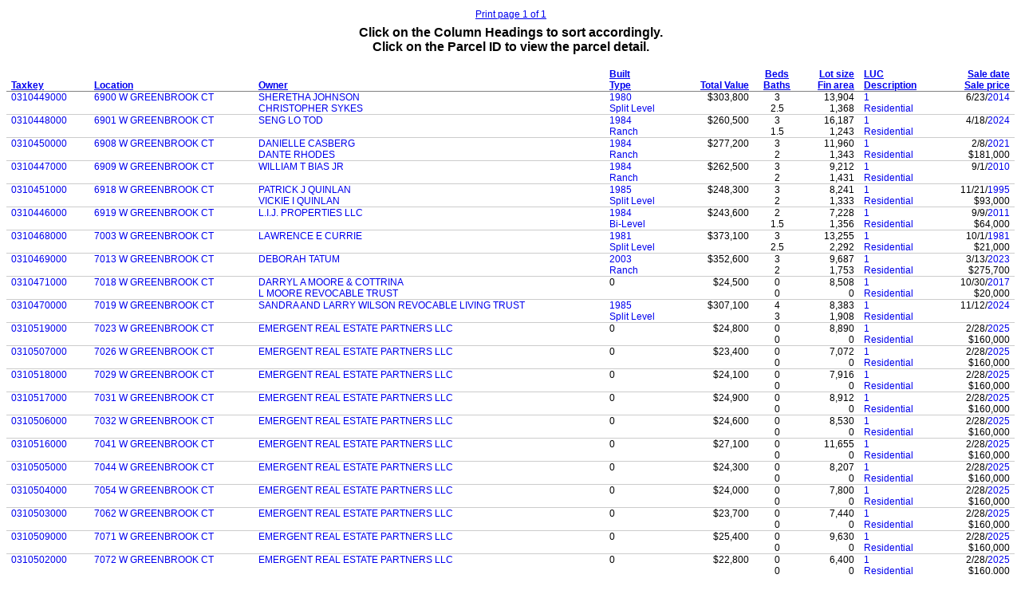

--- FILE ---
content_type: text/html
request_url: https://assessments.milwaukee.gov/SearchResults.asp?SearchStreetName=GREENBROOK+CT
body_size: 44225
content:

<html>
<head>
    <title></title>

    <base target="bottom">
    <style type="text/css">
        
        CAPTION {
            font-family: Arial,Helvetica,sans-serif;
            padding: 0.25em 0 0 0;
        }

        TD, TH {
            font-family: Arial,Helvetica,sans-serif;
            font-size: 9pt;
            padding-left: 0.5em;
            padding-right: 0.5em;
        }

        #T1 TH {
            border-bottom: solid 1px #808080;
        }

        #T1 TD {
            border-bottom: solid 1px #cccccc;
        }

            #T1 TD A {
                text-decoration: none;
            }

                #T1 TD A:hover {
                    text-decoration: underline;
                }

        @media print {
            TD, TH {
                font-size: 8pt;
            }
        }
        
    </style>
</head>

<body>
    <table width='100%'>
<tr><td width='15%' align='left'></td>
<td width='15%' align='left'></td>
<td width='40%' align='center'><a href='#' target='bottom'><span onClick='window.print();'>Print page 1 of 1</span></a></td>
<td width='15%' align='right'></td>
<td width='15%' align='right'></td>
</tr>
</table>


    <table id="T1" onselectstart="return false" width="100%" border="0" cellspacing="0" cellpadding="0">

        <caption>
            <b>Click on the Column Headings to sort accordingly.<br>
                Click on the Parcel ID to view the parcel detail.<br>
                &nbsp;
            </b>
        </caption>

        <thead>
            <tr valign='bottom'>
                <th align='left'><a href="SearchResults.asp?Sort=Parcel" target="bottom">Taxkey</a></th>
                <th align='left'><a href="SearchResults.asp?Sort=Street" target="bottom">Location</a></th>
                <th align='left'><a href="SearchResults.asp?Sort=Owner" target="bottom">Owner</a></th>
                <th align='left'><a href="SearchResults.asp?Sort=YearBuilt" target="bottom">Built</a><br>
                    <a href="SearchResults.asp?Sort=BuildingType" target="bottom">Type</a>
                </TD>
	    <th align='right'><a href="SearchResults.asp?Sort=TotalValue" target="bottom">Total Value</a>
                </TD>
	    <th align='center'><a href="SearchResults.asp?Sort=Bedrooms" target="bottom">Beds</a><br>
            <a href="SearchResults.asp?Sort=Bathrooms" target="bottom">Baths</a></th>
                <th align='right' nowrap><a href="SearchResults.asp?Sort=LotSize" target="bottom">Lot size</a><br>
                    <a href="SearchResults.asp?Sort=FinArea" target="bottom">Fin area</a></th>
                <th align='left'><a href="SearchResults.asp?Sort=LUC" target="bottom">LUC</a><br>
                    <a href="SearchResults.asp?Sort=LUCDescription" target="bottom">Description</a></th>
                <th align='right'><a href="SearchResults.asp?Sort=SaleDate" target="bottom">Sale date</a><br>
                    <a href="SearchResults.asp?Sort=SalePrice" target="bottom">Sale price</a></th>
               
            </tr>
        </thead>

        <tbody>

            
            <tr valign='top'>
                <td><a href="Summary.asp?AccountNumber=98995" target="_top">0310449000</a></td>
                <!--<td>6900&nbsp;W&nbsp;	
                    <a href="SearchResults.asp?SearchStreetName=GREENBROOK+CT" target="bottom">GREENBROOK CT</a></td>-->
					 
					  <td><a href="SearchResults.asp?SearchStreetName=GREENBROOK+CT" target="bottom">6900 W GREENBROOK CT</a></td>
					
					 
                <td><a href="SearchResults.asp?SearchOwner=SHERETHA+JOHNSON" target="bottom">SHERETHA JOHNSON</a>
                    <br>
                    <a href="SearchResults.asp?SearchOwner=CHRISTOPHER+SYKES" target="bottom">CHRISTOPHER SYKES</a></td>
                <td><A HREF='SearchResults.asp?SearchYearBuilt=1980&amp;SearchYearBuiltThru=1980' target='bottom'>1980</A><br>
                    <a href="SearchResults.asp?SearchBuildingType=Split+Level" target="bottom">Split Level</a>
                    &nbsp;</td>
                <td align='right'>$303,800</td>
                <td align='center'>3<br>
                    2.5</td>
                <td align='right'>13,904
                    <br>
                    1,368</td>
                <td align='left'><a href="SearchResults.asp?SearchLUC=1&amp;SearchLUCDescription=Residential" target="bottom">1</a><br>
                    <a href="SearchResults.asp?SearchLUC=1&amp;SearchLUCDescription=Residential" target="bottom">Residential</a></td>
               <td align='right'>6/23/<A HREF='SearchResults.asp?SearchSaleDate=01%2f01%2f2014&amp;SearchSaleDateThru=12%2f31%2f2014' target='bottom'>2014</A><br>
                    </td>
                
            </tr>
            
            <tr valign='top'>
                <td><a href="Summary.asp?AccountNumber=98994" target="_top">0310448000</a></td>
                <!--<td>6901&nbsp;W&nbsp;	
                    <a href="SearchResults.asp?SearchStreetName=GREENBROOK+CT" target="bottom">GREENBROOK CT</a></td>-->
					 
					  <td><a href="SearchResults.asp?SearchStreetName=GREENBROOK+CT" target="bottom">6901 W GREENBROOK CT</a></td>
					
					 
                <td><a href="SearchResults.asp?SearchOwner=SENG+LO+TOD" target="bottom">SENG LO TOD</a>
                    </td>
                <td><A HREF='SearchResults.asp?SearchYearBuilt=1984&amp;SearchYearBuiltThru=1984' target='bottom'>1984</A><br>
                    <a href="SearchResults.asp?SearchBuildingType=Ranch" target="bottom">Ranch</a>
                    &nbsp;</td>
                <td align='right'>$260,500</td>
                <td align='center'>3<br>
                    1.5</td>
                <td align='right'>16,187
                    <br>
                    1,243</td>
                <td align='left'><a href="SearchResults.asp?SearchLUC=1&amp;SearchLUCDescription=Residential" target="bottom">1</a><br>
                    <a href="SearchResults.asp?SearchLUC=1&amp;SearchLUCDescription=Residential" target="bottom">Residential</a></td>
               <td align='right'>4/18/<A HREF='SearchResults.asp?SearchSaleDate=01%2f01%2f2024&amp;SearchSaleDateThru=12%2f31%2f2024' target='bottom'>2024</A><br>
                    </td>
                
            </tr>
            
            <tr valign='top'>
                <td><a href="Summary.asp?AccountNumber=98996" target="_top">0310450000</a></td>
                <!--<td>6908&nbsp;W&nbsp;	
                    <a href="SearchResults.asp?SearchStreetName=GREENBROOK+CT" target="bottom">GREENBROOK CT</a></td>-->
					 
					  <td><a href="SearchResults.asp?SearchStreetName=GREENBROOK+CT" target="bottom">6908 W GREENBROOK CT</a></td>
					
					 
                <td><a href="SearchResults.asp?SearchOwner=DANIELLE+CASBERG" target="bottom">DANIELLE CASBERG</a>
                    <br>
                    <a href="SearchResults.asp?SearchOwner=DANTE+RHODES" target="bottom">DANTE RHODES</a></td>
                <td><A HREF='SearchResults.asp?SearchYearBuilt=1984&amp;SearchYearBuiltThru=1984' target='bottom'>1984</A><br>
                    <a href="SearchResults.asp?SearchBuildingType=Ranch" target="bottom">Ranch</a>
                    &nbsp;</td>
                <td align='right'>$277,200</td>
                <td align='center'>3<br>
                    2</td>
                <td align='right'>11,960
                    <br>
                    1,343</td>
                <td align='left'><a href="SearchResults.asp?SearchLUC=1&amp;SearchLUCDescription=Residential" target="bottom">1</a><br>
                    <a href="SearchResults.asp?SearchLUC=1&amp;SearchLUCDescription=Residential" target="bottom">Residential</a></td>
               <td align='right'>2/8/<A HREF='SearchResults.asp?SearchSaleDate=01%2f01%2f2021&amp;SearchSaleDateThru=12%2f31%2f2021' target='bottom'>2021</A><br>
                    $181,000</td>
                
            </tr>
            
            <tr valign='top'>
                <td><a href="Summary.asp?AccountNumber=98993" target="_top">0310447000</a></td>
                <!--<td>6909&nbsp;W&nbsp;	
                    <a href="SearchResults.asp?SearchStreetName=GREENBROOK+CT" target="bottom">GREENBROOK CT</a></td>-->
					 
					  <td><a href="SearchResults.asp?SearchStreetName=GREENBROOK+CT" target="bottom">6909 W GREENBROOK CT</a></td>
					
					 
                <td><a href="SearchResults.asp?SearchOwner=WILLIAM+T+BIAS+JR" target="bottom">WILLIAM T BIAS JR</a>
                    </td>
                <td><A HREF='SearchResults.asp?SearchYearBuilt=1984&amp;SearchYearBuiltThru=1984' target='bottom'>1984</A><br>
                    <a href="SearchResults.asp?SearchBuildingType=Ranch" target="bottom">Ranch</a>
                    &nbsp;</td>
                <td align='right'>$262,500</td>
                <td align='center'>3<br>
                    2</td>
                <td align='right'>9,212
                    <br>
                    1,431</td>
                <td align='left'><a href="SearchResults.asp?SearchLUC=1&amp;SearchLUCDescription=Residential" target="bottom">1</a><br>
                    <a href="SearchResults.asp?SearchLUC=1&amp;SearchLUCDescription=Residential" target="bottom">Residential</a></td>
               <td align='right'>9/1/<A HREF='SearchResults.asp?SearchSaleDate=01%2f01%2f2010&amp;SearchSaleDateThru=12%2f31%2f2010' target='bottom'>2010</A><br>
                    </td>
                
            </tr>
            
            <tr valign='top'>
                <td><a href="Summary.asp?AccountNumber=98997" target="_top">0310451000</a></td>
                <!--<td>6918&nbsp;W&nbsp;	
                    <a href="SearchResults.asp?SearchStreetName=GREENBROOK+CT" target="bottom">GREENBROOK CT</a></td>-->
					 
					  <td><a href="SearchResults.asp?SearchStreetName=GREENBROOK+CT" target="bottom">6918 W GREENBROOK CT</a></td>
					
					 
                <td><a href="SearchResults.asp?SearchOwner=PATRICK+J+QUINLAN" target="bottom">PATRICK J QUINLAN</a>
                    <br>
                    <a href="SearchResults.asp?SearchOwner=VICKIE+I+QUINLAN" target="bottom">VICKIE I QUINLAN</a></td>
                <td><A HREF='SearchResults.asp?SearchYearBuilt=1985&amp;SearchYearBuiltThru=1985' target='bottom'>1985</A><br>
                    <a href="SearchResults.asp?SearchBuildingType=Split+Level" target="bottom">Split Level</a>
                    &nbsp;</td>
                <td align='right'>$248,300</td>
                <td align='center'>3<br>
                    2</td>
                <td align='right'>8,241
                    <br>
                    1,333</td>
                <td align='left'><a href="SearchResults.asp?SearchLUC=1&amp;SearchLUCDescription=Residential" target="bottom">1</a><br>
                    <a href="SearchResults.asp?SearchLUC=1&amp;SearchLUCDescription=Residential" target="bottom">Residential</a></td>
               <td align='right'>11/21/<A HREF='SearchResults.asp?SearchSaleDate=01%2f01%2f1995&amp;SearchSaleDateThru=12%2f31%2f1995' target='bottom'>1995</A><br>
                    $93,000</td>
                
            </tr>
            
            <tr valign='top'>
                <td><a href="Summary.asp?AccountNumber=98992" target="_top">0310446000</a></td>
                <!--<td>6919&nbsp;W&nbsp;	
                    <a href="SearchResults.asp?SearchStreetName=GREENBROOK+CT" target="bottom">GREENBROOK CT</a></td>-->
					 
					  <td><a href="SearchResults.asp?SearchStreetName=GREENBROOK+CT" target="bottom">6919 W GREENBROOK CT</a></td>
					
					 
                <td><a href="SearchResults.asp?SearchOwner=L.I.J.+PROPERTIES+LLC" target="bottom">L.I.J. PROPERTIES LLC</a>
                    </td>
                <td><A HREF='SearchResults.asp?SearchYearBuilt=1984&amp;SearchYearBuiltThru=1984' target='bottom'>1984</A><br>
                    <a href="SearchResults.asp?SearchBuildingType=Bi-Level" target="bottom">Bi-Level</a>
                    &nbsp;</td>
                <td align='right'>$243,600</td>
                <td align='center'>2<br>
                    1.5</td>
                <td align='right'>7,228
                    <br>
                    1,356</td>
                <td align='left'><a href="SearchResults.asp?SearchLUC=1&amp;SearchLUCDescription=Residential" target="bottom">1</a><br>
                    <a href="SearchResults.asp?SearchLUC=1&amp;SearchLUCDescription=Residential" target="bottom">Residential</a></td>
               <td align='right'>9/9/<A HREF='SearchResults.asp?SearchSaleDate=01%2f01%2f2011&amp;SearchSaleDateThru=12%2f31%2f2011' target='bottom'>2011</A><br>
                    $64,000</td>
                
            </tr>
            
            <tr valign='top'>
                <td><a href="Summary.asp?AccountNumber=99014" target="_top">0310468000</a></td>
                <!--<td>7003&nbsp;W&nbsp;	
                    <a href="SearchResults.asp?SearchStreetName=GREENBROOK+CT" target="bottom">GREENBROOK CT</a></td>-->
					 
					  <td><a href="SearchResults.asp?SearchStreetName=GREENBROOK+CT" target="bottom">7003 W GREENBROOK CT</a></td>
					
					 
                <td><a href="SearchResults.asp?SearchOwner=LAWRENCE+E+CURRIE" target="bottom">LAWRENCE E CURRIE</a>
                    </td>
                <td><A HREF='SearchResults.asp?SearchYearBuilt=1981&amp;SearchYearBuiltThru=1981' target='bottom'>1981</A><br>
                    <a href="SearchResults.asp?SearchBuildingType=Split+Level" target="bottom">Split Level</a>
                    &nbsp;</td>
                <td align='right'>$373,100</td>
                <td align='center'>3<br>
                    2.5</td>
                <td align='right'>13,255
                    <br>
                    2,292</td>
                <td align='left'><a href="SearchResults.asp?SearchLUC=1&amp;SearchLUCDescription=Residential" target="bottom">1</a><br>
                    <a href="SearchResults.asp?SearchLUC=1&amp;SearchLUCDescription=Residential" target="bottom">Residential</a></td>
               <td align='right'>10/1/<A HREF='SearchResults.asp?SearchSaleDate=01%2f01%2f1981&amp;SearchSaleDateThru=12%2f31%2f1981' target='bottom'>1981</A><br>
                    $21,000</td>
                
            </tr>
            
            <tr valign='top'>
                <td><a href="Summary.asp?AccountNumber=99015" target="_top">0310469000</a></td>
                <!--<td>7013&nbsp;W&nbsp;	
                    <a href="SearchResults.asp?SearchStreetName=GREENBROOK+CT" target="bottom">GREENBROOK CT</a></td>-->
					 
					  <td><a href="SearchResults.asp?SearchStreetName=GREENBROOK+CT" target="bottom">7013 W GREENBROOK CT</a></td>
					
					 
                <td><a href="SearchResults.asp?SearchOwner=DEBORAH+TATUM" target="bottom">DEBORAH TATUM</a>
                    </td>
                <td><A HREF='SearchResults.asp?SearchYearBuilt=2003&amp;SearchYearBuiltThru=2003' target='bottom'>2003</A><br>
                    <a href="SearchResults.asp?SearchBuildingType=Ranch" target="bottom">Ranch</a>
                    &nbsp;</td>
                <td align='right'>$352,600</td>
                <td align='center'>3<br>
                    2</td>
                <td align='right'>9,687
                    <br>
                    1,753</td>
                <td align='left'><a href="SearchResults.asp?SearchLUC=1&amp;SearchLUCDescription=Residential" target="bottom">1</a><br>
                    <a href="SearchResults.asp?SearchLUC=1&amp;SearchLUCDescription=Residential" target="bottom">Residential</a></td>
               <td align='right'>3/13/<A HREF='SearchResults.asp?SearchSaleDate=01%2f01%2f2023&amp;SearchSaleDateThru=12%2f31%2f2023' target='bottom'>2023</A><br>
                    $275,700</td>
                
            </tr>
            
            <tr valign='top'>
                <td><a href="Summary.asp?AccountNumber=99017" target="_top">0310471000</a></td>
                <!--<td>7018&nbsp;W&nbsp;	
                    <a href="SearchResults.asp?SearchStreetName=GREENBROOK+CT" target="bottom">GREENBROOK CT</a></td>-->
					 
					  <td><a href="SearchResults.asp?SearchStreetName=GREENBROOK+CT" target="bottom">7018 W GREENBROOK CT</a></td>
					
					 
                <td><a href="SearchResults.asp?SearchOwner=DARRYL+A+MOORE+%26+COTTRINA" target="bottom">DARRYL A MOORE &amp; COTTRINA</a>
                    <br>
                    <a href="SearchResults.asp?SearchOwner=L+MOORE+REVOCABLE+TRUST" target="bottom">L MOORE REVOCABLE TRUST</a></td>
                <td>0<br>
                    <a href="SearchResults.asp?SearchBuildingType=" target="bottom"></a>
                    &nbsp;</td>
                <td align='right'>$24,500</td>
                <td align='center'>0<br>
                    0</td>
                <td align='right'>8,508
                    <br>
                    0</td>
                <td align='left'><a href="SearchResults.asp?SearchLUC=1&amp;SearchLUCDescription=Residential" target="bottom">1</a><br>
                    <a href="SearchResults.asp?SearchLUC=1&amp;SearchLUCDescription=Residential" target="bottom">Residential</a></td>
               <td align='right'>10/30/<A HREF='SearchResults.asp?SearchSaleDate=01%2f01%2f2017&amp;SearchSaleDateThru=12%2f31%2f2017' target='bottom'>2017</A><br>
                    $20,000</td>
                
            </tr>
            
            <tr valign='top'>
                <td><a href="Summary.asp?AccountNumber=99016" target="_top">0310470000</a></td>
                <!--<td>7019&nbsp;W&nbsp;	
                    <a href="SearchResults.asp?SearchStreetName=GREENBROOK+CT" target="bottom">GREENBROOK CT</a></td>-->
					 
					  <td><a href="SearchResults.asp?SearchStreetName=GREENBROOK+CT" target="bottom">7019 W GREENBROOK CT</a></td>
					
					 
                <td><a href="SearchResults.asp?SearchOwner=SANDRA+AND+LARRY+WILSON+REVOCABLE+LIVING+TRUST" target="bottom">SANDRA AND LARRY WILSON REVOCABLE LIVING TRUST</a>
                    </td>
                <td><A HREF='SearchResults.asp?SearchYearBuilt=1985&amp;SearchYearBuiltThru=1985' target='bottom'>1985</A><br>
                    <a href="SearchResults.asp?SearchBuildingType=Split+Level" target="bottom">Split Level</a>
                    &nbsp;</td>
                <td align='right'>$307,100</td>
                <td align='center'>4<br>
                    3</td>
                <td align='right'>8,383
                    <br>
                    1,908</td>
                <td align='left'><a href="SearchResults.asp?SearchLUC=1&amp;SearchLUCDescription=Residential" target="bottom">1</a><br>
                    <a href="SearchResults.asp?SearchLUC=1&amp;SearchLUCDescription=Residential" target="bottom">Residential</a></td>
               <td align='right'>11/12/<A HREF='SearchResults.asp?SearchSaleDate=01%2f01%2f2024&amp;SearchSaleDateThru=12%2f31%2f2024' target='bottom'>2024</A><br>
                    </td>
                
            </tr>
            
            <tr valign='top'>
                <td><a href="Summary.asp?AccountNumber=99053" target="_top">0310519000</a></td>
                <!--<td>7023&nbsp;W&nbsp;	
                    <a href="SearchResults.asp?SearchStreetName=GREENBROOK+CT" target="bottom">GREENBROOK CT</a></td>-->
					 
					  <td><a href="SearchResults.asp?SearchStreetName=GREENBROOK+CT" target="bottom">7023 W GREENBROOK CT</a></td>
					
					 
                <td><a href="SearchResults.asp?SearchOwner=EMERGENT+REAL+ESTATE+PARTNERS+LLC" target="bottom">EMERGENT REAL ESTATE PARTNERS LLC</a>
                    </td>
                <td>0<br>
                    <a href="SearchResults.asp?SearchBuildingType=" target="bottom"></a>
                    &nbsp;</td>
                <td align='right'>$24,800</td>
                <td align='center'>0<br>
                    0</td>
                <td align='right'>8,890
                    <br>
                    0</td>
                <td align='left'><a href="SearchResults.asp?SearchLUC=1&amp;SearchLUCDescription=Residential" target="bottom">1</a><br>
                    <a href="SearchResults.asp?SearchLUC=1&amp;SearchLUCDescription=Residential" target="bottom">Residential</a></td>
               <td align='right'>2/28/<A HREF='SearchResults.asp?SearchSaleDate=01%2f01%2f2025&amp;SearchSaleDateThru=12%2f31%2f2025' target='bottom'>2025</A><br>
                    $160,000</td>
                
            </tr>
            
            <tr valign='top'>
                <td><a href="Summary.asp?AccountNumber=99041" target="_top">0310507000</a></td>
                <!--<td>7026&nbsp;W&nbsp;	
                    <a href="SearchResults.asp?SearchStreetName=GREENBROOK+CT" target="bottom">GREENBROOK CT</a></td>-->
					 
					  <td><a href="SearchResults.asp?SearchStreetName=GREENBROOK+CT" target="bottom">7026 W GREENBROOK CT</a></td>
					
					 
                <td><a href="SearchResults.asp?SearchOwner=EMERGENT+REAL+ESTATE+PARTNERS+LLC" target="bottom">EMERGENT REAL ESTATE PARTNERS LLC</a>
                    </td>
                <td>0<br>
                    <a href="SearchResults.asp?SearchBuildingType=" target="bottom"></a>
                    &nbsp;</td>
                <td align='right'>$23,400</td>
                <td align='center'>0<br>
                    0</td>
                <td align='right'>7,072
                    <br>
                    0</td>
                <td align='left'><a href="SearchResults.asp?SearchLUC=1&amp;SearchLUCDescription=Residential" target="bottom">1</a><br>
                    <a href="SearchResults.asp?SearchLUC=1&amp;SearchLUCDescription=Residential" target="bottom">Residential</a></td>
               <td align='right'>2/28/<A HREF='SearchResults.asp?SearchSaleDate=01%2f01%2f2025&amp;SearchSaleDateThru=12%2f31%2f2025' target='bottom'>2025</A><br>
                    $160,000</td>
                
            </tr>
            
            <tr valign='top'>
                <td><a href="Summary.asp?AccountNumber=99052" target="_top">0310518000</a></td>
                <!--<td>7029&nbsp;W&nbsp;	
                    <a href="SearchResults.asp?SearchStreetName=GREENBROOK+CT" target="bottom">GREENBROOK CT</a></td>-->
					 
					  <td><a href="SearchResults.asp?SearchStreetName=GREENBROOK+CT" target="bottom">7029 W GREENBROOK CT</a></td>
					
					 
                <td><a href="SearchResults.asp?SearchOwner=EMERGENT+REAL+ESTATE+PARTNERS+LLC" target="bottom">EMERGENT REAL ESTATE PARTNERS LLC</a>
                    </td>
                <td>0<br>
                    <a href="SearchResults.asp?SearchBuildingType=" target="bottom"></a>
                    &nbsp;</td>
                <td align='right'>$24,100</td>
                <td align='center'>0<br>
                    0</td>
                <td align='right'>7,916
                    <br>
                    0</td>
                <td align='left'><a href="SearchResults.asp?SearchLUC=1&amp;SearchLUCDescription=Residential" target="bottom">1</a><br>
                    <a href="SearchResults.asp?SearchLUC=1&amp;SearchLUCDescription=Residential" target="bottom">Residential</a></td>
               <td align='right'>2/28/<A HREF='SearchResults.asp?SearchSaleDate=01%2f01%2f2025&amp;SearchSaleDateThru=12%2f31%2f2025' target='bottom'>2025</A><br>
                    $160,000</td>
                
            </tr>
            
            <tr valign='top'>
                <td><a href="Summary.asp?AccountNumber=99051" target="_top">0310517000</a></td>
                <!--<td>7031&nbsp;W&nbsp;	
                    <a href="SearchResults.asp?SearchStreetName=GREENBROOK+CT" target="bottom">GREENBROOK CT</a></td>-->
					 
					  <td><a href="SearchResults.asp?SearchStreetName=GREENBROOK+CT" target="bottom">7031 W GREENBROOK CT</a></td>
					
					 
                <td><a href="SearchResults.asp?SearchOwner=EMERGENT+REAL+ESTATE+PARTNERS+LLC" target="bottom">EMERGENT REAL ESTATE PARTNERS LLC</a>
                    </td>
                <td>0<br>
                    <a href="SearchResults.asp?SearchBuildingType=" target="bottom"></a>
                    &nbsp;</td>
                <td align='right'>$24,900</td>
                <td align='center'>0<br>
                    0</td>
                <td align='right'>8,912
                    <br>
                    0</td>
                <td align='left'><a href="SearchResults.asp?SearchLUC=1&amp;SearchLUCDescription=Residential" target="bottom">1</a><br>
                    <a href="SearchResults.asp?SearchLUC=1&amp;SearchLUCDescription=Residential" target="bottom">Residential</a></td>
               <td align='right'>2/28/<A HREF='SearchResults.asp?SearchSaleDate=01%2f01%2f2025&amp;SearchSaleDateThru=12%2f31%2f2025' target='bottom'>2025</A><br>
                    $160,000</td>
                
            </tr>
            
            <tr valign='top'>
                <td><a href="Summary.asp?AccountNumber=99040" target="_top">0310506000</a></td>
                <!--<td>7032&nbsp;W&nbsp;	
                    <a href="SearchResults.asp?SearchStreetName=GREENBROOK+CT" target="bottom">GREENBROOK CT</a></td>-->
					 
					  <td><a href="SearchResults.asp?SearchStreetName=GREENBROOK+CT" target="bottom">7032 W GREENBROOK CT</a></td>
					
					 
                <td><a href="SearchResults.asp?SearchOwner=EMERGENT+REAL+ESTATE+PARTNERS+LLC" target="bottom">EMERGENT REAL ESTATE PARTNERS LLC</a>
                    </td>
                <td>0<br>
                    <a href="SearchResults.asp?SearchBuildingType=" target="bottom"></a>
                    &nbsp;</td>
                <td align='right'>$24,600</td>
                <td align='center'>0<br>
                    0</td>
                <td align='right'>8,530
                    <br>
                    0</td>
                <td align='left'><a href="SearchResults.asp?SearchLUC=1&amp;SearchLUCDescription=Residential" target="bottom">1</a><br>
                    <a href="SearchResults.asp?SearchLUC=1&amp;SearchLUCDescription=Residential" target="bottom">Residential</a></td>
               <td align='right'>2/28/<A HREF='SearchResults.asp?SearchSaleDate=01%2f01%2f2025&amp;SearchSaleDateThru=12%2f31%2f2025' target='bottom'>2025</A><br>
                    $160,000</td>
                
            </tr>
            
            <tr valign='top'>
                <td><a href="Summary.asp?AccountNumber=99050" target="_top">0310516000</a></td>
                <!--<td>7041&nbsp;W&nbsp;	
                    <a href="SearchResults.asp?SearchStreetName=GREENBROOK+CT" target="bottom">GREENBROOK CT</a></td>-->
					 
					  <td><a href="SearchResults.asp?SearchStreetName=GREENBROOK+CT" target="bottom">7041 W GREENBROOK CT</a></td>
					
					 
                <td><a href="SearchResults.asp?SearchOwner=EMERGENT+REAL+ESTATE+PARTNERS+LLC" target="bottom">EMERGENT REAL ESTATE PARTNERS LLC</a>
                    </td>
                <td>0<br>
                    <a href="SearchResults.asp?SearchBuildingType=" target="bottom"></a>
                    &nbsp;</td>
                <td align='right'>$27,100</td>
                <td align='center'>0<br>
                    0</td>
                <td align='right'>11,655
                    <br>
                    0</td>
                <td align='left'><a href="SearchResults.asp?SearchLUC=1&amp;SearchLUCDescription=Residential" target="bottom">1</a><br>
                    <a href="SearchResults.asp?SearchLUC=1&amp;SearchLUCDescription=Residential" target="bottom">Residential</a></td>
               <td align='right'>2/28/<A HREF='SearchResults.asp?SearchSaleDate=01%2f01%2f2025&amp;SearchSaleDateThru=12%2f31%2f2025' target='bottom'>2025</A><br>
                    $160,000</td>
                
            </tr>
            
            <tr valign='top'>
                <td><a href="Summary.asp?AccountNumber=99039" target="_top">0310505000</a></td>
                <!--<td>7044&nbsp;W&nbsp;	
                    <a href="SearchResults.asp?SearchStreetName=GREENBROOK+CT" target="bottom">GREENBROOK CT</a></td>-->
					 
					  <td><a href="SearchResults.asp?SearchStreetName=GREENBROOK+CT" target="bottom">7044 W GREENBROOK CT</a></td>
					
					 
                <td><a href="SearchResults.asp?SearchOwner=EMERGENT+REAL+ESTATE+PARTNERS+LLC" target="bottom">EMERGENT REAL ESTATE PARTNERS LLC</a>
                    </td>
                <td>0<br>
                    <a href="SearchResults.asp?SearchBuildingType=" target="bottom"></a>
                    &nbsp;</td>
                <td align='right'>$24,300</td>
                <td align='center'>0<br>
                    0</td>
                <td align='right'>8,207
                    <br>
                    0</td>
                <td align='left'><a href="SearchResults.asp?SearchLUC=1&amp;SearchLUCDescription=Residential" target="bottom">1</a><br>
                    <a href="SearchResults.asp?SearchLUC=1&amp;SearchLUCDescription=Residential" target="bottom">Residential</a></td>
               <td align='right'>2/28/<A HREF='SearchResults.asp?SearchSaleDate=01%2f01%2f2025&amp;SearchSaleDateThru=12%2f31%2f2025' target='bottom'>2025</A><br>
                    $160,000</td>
                
            </tr>
            
            <tr valign='top'>
                <td><a href="Summary.asp?AccountNumber=99038" target="_top">0310504000</a></td>
                <!--<td>7054&nbsp;W&nbsp;	
                    <a href="SearchResults.asp?SearchStreetName=GREENBROOK+CT" target="bottom">GREENBROOK CT</a></td>-->
					 
					  <td><a href="SearchResults.asp?SearchStreetName=GREENBROOK+CT" target="bottom">7054 W GREENBROOK CT</a></td>
					
					 
                <td><a href="SearchResults.asp?SearchOwner=EMERGENT+REAL+ESTATE+PARTNERS+LLC" target="bottom">EMERGENT REAL ESTATE PARTNERS LLC</a>
                    </td>
                <td>0<br>
                    <a href="SearchResults.asp?SearchBuildingType=" target="bottom"></a>
                    &nbsp;</td>
                <td align='right'>$24,000</td>
                <td align='center'>0<br>
                    0</td>
                <td align='right'>7,800
                    <br>
                    0</td>
                <td align='left'><a href="SearchResults.asp?SearchLUC=1&amp;SearchLUCDescription=Residential" target="bottom">1</a><br>
                    <a href="SearchResults.asp?SearchLUC=1&amp;SearchLUCDescription=Residential" target="bottom">Residential</a></td>
               <td align='right'>2/28/<A HREF='SearchResults.asp?SearchSaleDate=01%2f01%2f2025&amp;SearchSaleDateThru=12%2f31%2f2025' target='bottom'>2025</A><br>
                    $160,000</td>
                
            </tr>
            
            <tr valign='top'>
                <td><a href="Summary.asp?AccountNumber=99037" target="_top">0310503000</a></td>
                <!--<td>7062&nbsp;W&nbsp;	
                    <a href="SearchResults.asp?SearchStreetName=GREENBROOK+CT" target="bottom">GREENBROOK CT</a></td>-->
					 
					  <td><a href="SearchResults.asp?SearchStreetName=GREENBROOK+CT" target="bottom">7062 W GREENBROOK CT</a></td>
					
					 
                <td><a href="SearchResults.asp?SearchOwner=EMERGENT+REAL+ESTATE+PARTNERS+LLC" target="bottom">EMERGENT REAL ESTATE PARTNERS LLC</a>
                    </td>
                <td>0<br>
                    <a href="SearchResults.asp?SearchBuildingType=" target="bottom"></a>
                    &nbsp;</td>
                <td align='right'>$23,700</td>
                <td align='center'>0<br>
                    0</td>
                <td align='right'>7,440
                    <br>
                    0</td>
                <td align='left'><a href="SearchResults.asp?SearchLUC=1&amp;SearchLUCDescription=Residential" target="bottom">1</a><br>
                    <a href="SearchResults.asp?SearchLUC=1&amp;SearchLUCDescription=Residential" target="bottom">Residential</a></td>
               <td align='right'>2/28/<A HREF='SearchResults.asp?SearchSaleDate=01%2f01%2f2025&amp;SearchSaleDateThru=12%2f31%2f2025' target='bottom'>2025</A><br>
                    $160,000</td>
                
            </tr>
            
            <tr valign='top'>
                <td><a href="Summary.asp?AccountNumber=99043" target="_top">0310509000</a></td>
                <!--<td>7071&nbsp;W&nbsp;	
                    <a href="SearchResults.asp?SearchStreetName=GREENBROOK+CT" target="bottom">GREENBROOK CT</a></td>-->
					 
					  <td><a href="SearchResults.asp?SearchStreetName=GREENBROOK+CT" target="bottom">7071 W GREENBROOK CT</a></td>
					
					 
                <td><a href="SearchResults.asp?SearchOwner=EMERGENT+REAL+ESTATE+PARTNERS+LLC" target="bottom">EMERGENT REAL ESTATE PARTNERS LLC</a>
                    </td>
                <td>0<br>
                    <a href="SearchResults.asp?SearchBuildingType=" target="bottom"></a>
                    &nbsp;</td>
                <td align='right'>$25,400</td>
                <td align='center'>0<br>
                    0</td>
                <td align='right'>9,630
                    <br>
                    0</td>
                <td align='left'><a href="SearchResults.asp?SearchLUC=1&amp;SearchLUCDescription=Residential" target="bottom">1</a><br>
                    <a href="SearchResults.asp?SearchLUC=1&amp;SearchLUCDescription=Residential" target="bottom">Residential</a></td>
               <td align='right'>2/28/<A HREF='SearchResults.asp?SearchSaleDate=01%2f01%2f2025&amp;SearchSaleDateThru=12%2f31%2f2025' target='bottom'>2025</A><br>
                    $160,000</td>
                
            </tr>
            
            <tr valign='top'>
                <td><a href="Summary.asp?AccountNumber=99036" target="_top">0310502000</a></td>
                <!--<td>7072&nbsp;W&nbsp;	
                    <a href="SearchResults.asp?SearchStreetName=GREENBROOK+CT" target="bottom">GREENBROOK CT</a></td>-->
					 
					  <td><a href="SearchResults.asp?SearchStreetName=GREENBROOK+CT" target="bottom">7072 W GREENBROOK CT</a></td>
					
					 
                <td><a href="SearchResults.asp?SearchOwner=EMERGENT+REAL+ESTATE+PARTNERS+LLC" target="bottom">EMERGENT REAL ESTATE PARTNERS LLC</a>
                    </td>
                <td>0<br>
                    <a href="SearchResults.asp?SearchBuildingType=" target="bottom"></a>
                    &nbsp;</td>
                <td align='right'>$22,800</td>
                <td align='center'>0<br>
                    0</td>
                <td align='right'>6,400
                    <br>
                    0</td>
                <td align='left'><a href="SearchResults.asp?SearchLUC=1&amp;SearchLUCDescription=Residential" target="bottom">1</a><br>
                    <a href="SearchResults.asp?SearchLUC=1&amp;SearchLUCDescription=Residential" target="bottom">Residential</a></td>
               <td align='right'>2/28/<A HREF='SearchResults.asp?SearchSaleDate=01%2f01%2f2025&amp;SearchSaleDateThru=12%2f31%2f2025' target='bottom'>2025</A><br>
                    $160,000</td>
                
            </tr>
            
            <tr valign='top'>
                <td><a href="Summary.asp?AccountNumber=99042" target="_top">0310508000</a></td>
                <!--<td>7077&nbsp;W&nbsp;	
                    <a href="SearchResults.asp?SearchStreetName=GREENBROOK+CT" target="bottom">GREENBROOK CT</a></td>-->
					 
					  <td><a href="SearchResults.asp?SearchStreetName=GREENBROOK+CT" target="bottom">7077 W GREENBROOK CT</a></td>
					
					 
                <td><a href="SearchResults.asp?SearchOwner=EMERGENT+REAL+ESTATE+PARTNERS+LLC" target="bottom">EMERGENT REAL ESTATE PARTNERS LLC</a>
                    </td>
                <td>0<br>
                    <a href="SearchResults.asp?SearchBuildingType=" target="bottom"></a>
                    &nbsp;</td>
                <td align='right'>$24,900</td>
                <td align='center'>0<br>
                    0</td>
                <td align='right'>8,926
                    <br>
                    0</td>
                <td align='left'><a href="SearchResults.asp?SearchLUC=1&amp;SearchLUCDescription=Residential" target="bottom">1</a><br>
                    <a href="SearchResults.asp?SearchLUC=1&amp;SearchLUCDescription=Residential" target="bottom">Residential</a></td>
               <td align='right'>2/28/<A HREF='SearchResults.asp?SearchSaleDate=01%2f01%2f2025&amp;SearchSaleDateThru=12%2f31%2f2025' target='bottom'>2025</A><br>
                    $160,000</td>
                
            </tr>
            
            <tr valign='top'>
                <td><a href="Summary.asp?AccountNumber=99035" target="_top">0310501000</a></td>
                <!--<td>7082&nbsp;W&nbsp;	
                    <a href="SearchResults.asp?SearchStreetName=GREENBROOK+CT" target="bottom">GREENBROOK CT</a></td>-->
					 
					  <td><a href="SearchResults.asp?SearchStreetName=GREENBROOK+CT" target="bottom">7082 W GREENBROOK CT</a></td>
					
					 
                <td><a href="SearchResults.asp?SearchOwner=EMERGENT+REAL+ESTATE+PARTNERS+LLC" target="bottom">EMERGENT REAL ESTATE PARTNERS LLC</a>
                    </td>
                <td>0<br>
                    <a href="SearchResults.asp?SearchBuildingType=" target="bottom"></a>
                    &nbsp;</td>
                <td align='right'>$23,700</td>
                <td align='center'>0<br>
                    0</td>
                <td align='right'>7,450
                    <br>
                    0</td>
                <td align='left'><a href="SearchResults.asp?SearchLUC=1&amp;SearchLUCDescription=Residential" target="bottom">1</a><br>
                    <a href="SearchResults.asp?SearchLUC=1&amp;SearchLUCDescription=Residential" target="bottom">Residential</a></td>
               <td align='right'>2/28/<A HREF='SearchResults.asp?SearchSaleDate=01%2f01%2f2025&amp;SearchSaleDateThru=12%2f31%2f2025' target='bottom'>2025</A><br>
                    $160,000</td>
                
            </tr>
            
            <tr valign='top'>
                <td><a href="Summary.asp?AccountNumber=99054" target="_top">0310531000</a></td>
                <!--<td>7085&nbsp;W&nbsp;	
                    <a href="SearchResults.asp?SearchStreetName=GREENBROOK+CT" target="bottom">GREENBROOK CT</a></td>-->
					 
					  <td><a href="SearchResults.asp?SearchStreetName=GREENBROOK+CT" target="bottom">7085 W GREENBROOK CT</a></td>
					
					 
                <td><a href="SearchResults.asp?SearchOwner=EMERGENT+REAL+ESTATE+PARTNERS+LLC" target="bottom">EMERGENT REAL ESTATE PARTNERS LLC</a>
                    </td>
                <td>0<br>
                    <a href="SearchResults.asp?SearchBuildingType=" target="bottom"></a>
                    &nbsp;</td>
                <td align='right'>$25,000</td>
                <td align='center'>0<br>
                    0</td>
                <td align='right'>9,136
                    <br>
                    0</td>
                <td align='left'><a href="SearchResults.asp?SearchLUC=1&amp;SearchLUCDescription=Residential" target="bottom">1</a><br>
                    <a href="SearchResults.asp?SearchLUC=1&amp;SearchLUCDescription=Residential" target="bottom">Residential</a></td>
               <td align='right'>2/28/<A HREF='SearchResults.asp?SearchSaleDate=01%2f01%2f2025&amp;SearchSaleDateThru=12%2f31%2f2025' target='bottom'>2025</A><br>
                    $160,000</td>
                
            </tr>
            
            <tr valign='top'>
                <td><a href="Summary.asp?AccountNumber=99055" target="_top">0310532000</a></td>
                <!--<td>7091&nbsp;W&nbsp;	
                    <a href="SearchResults.asp?SearchStreetName=GREENBROOK+CT" target="bottom">GREENBROOK CT</a></td>-->
					 
					  <td><a href="SearchResults.asp?SearchStreetName=GREENBROOK+CT" target="bottom">7091 W GREENBROOK CT</a></td>
					
					 
                <td><a href="SearchResults.asp?SearchOwner=EMERGENT+REAL+ESTATE+PARTNERS+LLC" target="bottom">EMERGENT REAL ESTATE PARTNERS LLC</a>
                    </td>
                <td>0<br>
                    <a href="SearchResults.asp?SearchBuildingType=" target="bottom"></a>
                    &nbsp;</td>
                <td align='right'>$24,100</td>
                <td align='center'>0<br>
                    0</td>
                <td align='right'>7,925
                    <br>
                    0</td>
                <td align='left'><a href="SearchResults.asp?SearchLUC=1&amp;SearchLUCDescription=Residential" target="bottom">1</a><br>
                    <a href="SearchResults.asp?SearchLUC=1&amp;SearchLUCDescription=Residential" target="bottom">Residential</a></td>
               <td align='right'>2/28/<A HREF='SearchResults.asp?SearchSaleDate=01%2f01%2f2025&amp;SearchSaleDateThru=12%2f31%2f2025' target='bottom'>2025</A><br>
                    $160,000</td>
                
            </tr>
            
            <tr valign='top'>
                <td><a href="Summary.asp?AccountNumber=99056" target="_top">0310533000</a></td>
                <!--<td>7099&nbsp;W&nbsp;	
                    <a href="SearchResults.asp?SearchStreetName=GREENBROOK+CT" target="bottom">GREENBROOK CT</a></td>-->
					 
					  <td><a href="SearchResults.asp?SearchStreetName=GREENBROOK+CT" target="bottom">7099 W GREENBROOK CT</a></td>
					
					 
                <td><a href="SearchResults.asp?SearchOwner=EMERGENT+REAL+ESTATE+PARTNERS+LLC" target="bottom">EMERGENT REAL ESTATE PARTNERS LLC</a>
                    </td>
                <td>0<br>
                    <a href="SearchResults.asp?SearchBuildingType=" target="bottom"></a>
                    &nbsp;</td>
                <td align='right'>$26,000</td>
                <td align='center'>0<br>
                    0</td>
                <td align='right'>10,353
                    <br>
                    0</td>
                <td align='left'><a href="SearchResults.asp?SearchLUC=1&amp;SearchLUCDescription=Residential" target="bottom">1</a><br>
                    <a href="SearchResults.asp?SearchLUC=1&amp;SearchLUCDescription=Residential" target="bottom">Residential</a></td>
               <td align='right'>2/28/<A HREF='SearchResults.asp?SearchSaleDate=01%2f01%2f2025&amp;SearchSaleDateThru=12%2f31%2f2025' target='bottom'>2025</A><br>
                    $160,000</td>
                
            </tr>
            
        </tbody>
    </table>

    <table width='100%'>
<tr><td width='15%' align='left'></td>
<td width='15%' align='left'></td>
<td width='40%' align='center'><a href='#' target='bottom'><span onClick='window.print();'>Print page 1 of 1</span></a></td>
<td width='15%' align='right'></td>
<td width='15%' align='right'></td>
</tr>
</table>



    <script type="text/javascript">
        /*
        */
        var gaJsHost = (("https:" == document.location.protocol) ? "https://ssl." : "http://www.");
        document.write(unescape("%3Cscript src='" + gaJsHost + "google-analytics.com/ga.js' type='text/javascript'%3E%3C/script%3E"));
    </script>

    <script type="text/javascript">
        var pageTracker = _gat._getTracker("UA-4142258-1");
        pageTracker._initData();
        pageTracker._trackPageview();
    </script>

</body>
</html>
